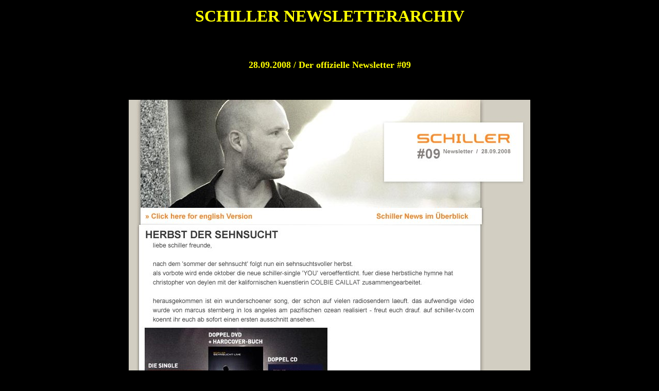

--- FILE ---
content_type: text/html
request_url: http://schillerfan.de/info/newsletter/2008_09_28.htm
body_size: 486
content:
<html>
<head>
<title>Schiller Newsletter 28.09.2008</title>
<meta http-equiv="Content-Type" content="text/html; charset=iso-8859-1">
</head>

<body bgcolor="#000000" text="#000000">
<table width="800" border="1" bordercolor="#000000" align="center" height="2561">
  <tr> 
    <td height="100" align="center" valign="top"> 
      <div align="center"><b><font face="Microsoft Sans Serif" size="6" color="#FFFF00">SCHILLER 
        NEWSLETTERARCHIV</font></b></div>
    </td>
  </tr>
  <tr> 
    <td height="75" align="center" valign="top"> 
      <div align="center"><b><font face="Microsoft Sans Serif" size="4" color="#FFFF00">28.09.2008 
        / Der offizielle Newsletter #09</font></b></div>
    </td>
  </tr>
  <tr> 
    <td height="2345" align="center" valign="top"> 
      <div align="center"><img src="2008_09_28_9.jpg" width="780" height="2330"></div>
    </td>
  </tr>
  <tr> 
    <td height="10"> 
      <div align="center"><b><font face="Microsoft Sans Serif" size="2" color="#CCCCCC"><a href="javascript:close();">close</a></font></b></div>
    </td>
  </tr>
</table>
</body>
</html>
